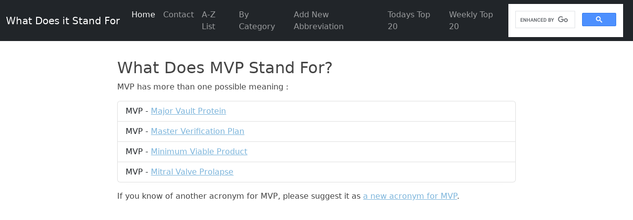

--- FILE ---
content_type: text/html; charset=UTF-8
request_url: https://www.wdisf.com/what-does-MVP-stand-for.htm
body_size: 2224
content:
<!DOCTYPE html>
<html>
	<head>
		<meta charset="utf-8">
		<meta name="viewport" content="width=device-width, initial-scale=1">
		<meta name="author" content="WDISF"/>

		<!-- Google tag (gtag.js) -->
		<script async src="https://www.googletagmanager.com/gtag/js?id=G-67VY2X352V"></script>
		<script>
		  window.dataLayer = window.dataLayer || [];
		  function gtag(){dataLayer.push(arguments);}
		  gtag('js', new Date());
		  gtag('config', 'G-67VY2X352V');
		</script>

		<title>What Does MVP Stand For</title>
<meta name="description" content="Find out what MVP stands for"/>
<meta name="keywords" content="MVP,stand,for,acronyms,wdisf"/>
	<meta name="robots" content="index,follow"/>
	        	     
		<!-- Bootstrap CSS -->
		<link href="https://cdn.jsdelivr.net/npm/bootstrap@5.2.3/dist/css/bootstrap.min.css" rel="stylesheet" integrity="sha384-rbsA2VBKQhggwzxH7pPCaAqO46MgnOM80zW1RWuH61DGLwZJEdK2Kadq2F9CUG65" crossorigin="anonymous">
		<!-- 
			<link href="css/bootstrap.min.css" rel="stylesheet" />
		-->

		<link href="css/styles.css" rel="stylesheet" />

		<script src="lib/jquery/jquery-3.7.1.min.js"></script>
        <script src="js/global.js"></script>

		<!-- Font Awesome  -->
		<link href="/lib/fontawesome/css/fontawesome.css" rel="stylesheet" />
		<link href="/lib/fontawesome/css/brands.css" rel="stylesheet" />
		<link href="/lib/fontawesome/css/solid.css" rel="stylesheet" />

		<script async src="https://pagead2.googlesyndication.com/pagead/js/adsbygoogle.js?client=ca-pub-4005044774960331"
     crossorigin="anonymous"></script>	</head>
	<body>

	<div class="col-lg-8 mx-auto p-4 py-md-5">
	<!-- Header -->
	<header>
		<nav class="navbar navbar-expand-md navbar-dark fixed-top bg-dark">
		<div class="container-fluid">
			
			<a class="navbar-brand" href="/">What Does it Stand For</a>
			<button class="navbar-toggler" type="button" data-bs-toggle="collapse" data-bs-target="#navbarCollapse" aria-controls="navbarCollapse" aria-expanded="false" aria-label="Toggle navigation">
			<span class="navbar-toggler-icon"></span>
			</button>
			<div class="collapse navbar-collapse" id="navbarCollapse">
				<ul class="navbar-nav me-auto mb-2 mb-md-0">
					<li class="nav-item">
					<a class="nav-link active" aria-current="page" href="/">Home</a>
					</li>
					<li class="nav-item">
						<a class="nav-link" href="contact.htm">Contact</a>
					</li>
					<li class="nav-item">
						<a class="nav-link" href="a-z-list.htm">A-Z List</a>
					</li>
					<li class="nav-item">
						<a class="nav-link" href="acronyms-by-category.htm">By Category</a>
					</li>
					<li class="nav-item">
						<a class="nav-link" href="add-acronym.htm">Add New Abbreviation</a>
					</li>
					<li class="nav-item">
						<a class="nav-link" href="top-20-daily-acronyms.htm">Todays Top 20</a>
					</li>
					<li class="nav-item">
						<a class="nav-link" href="top-20-weekly-acronyms.htm">Weekly Top 20</a>
					</li>
				</ul>


				<!--<form class="d-flex">
					<input class="form-control me-2" type="search" placeholder="Search WDISF" aria-label="Search">
					<button class="btn btn-outline-success" type="submit">Search</button>
				</form>-->


				<div class="d-flex me-2">
					<script async src="https://cse.google.com/cse.js?cx=757de713dc52e427a"></script>
					<div class="gcse-search"></div>
				</div>


			</div>
		</div>
		</nav>
	</header>
	<!-- Header -->
	<!-- Main -->
	<main>
		
		<h2>What Does MVP Stand For?</h2><p>MVP has more than one possible meaning :</p>
		<ul class="list-group"><li class="list-group-item">MVP - <a href="mvp-stands-for-major-vault-protein.htm">Major Vault Protein</a></li><li class="list-group-item">MVP - <a href="mvp-stands-for-master-verification-plan.htm">Master Verification Plan</a></li><li class="list-group-item">MVP - <a href="mvp-stands-for-minimum-viable-product.htm">Minimum Viable Product</a></li><li class="list-group-item">MVP - <a href="mvp-stands-for-mitral-valve-prolapse.htm">Mitral Valve Prolapse</a></li></ul><p class="mt-3">If you know of another acronym for MVP, please suggest it as <a rel="nofollow" href="add-acronym.htm?acronym=MVP">a new acronym for MVP</a>.</p>
	</main>










		<!-- Footer -->
		<div class="container mt-4">
		<footer class="py-1 border-top">
			<div class="row">
	
				<div class="col-4 mb-2">
					<!--<h5>Section</h5>-->
					<ul class="nav flex-column">
						<li class="nav-item mb-2"><a href="contact.htm" class="nav-link p-0 text-body-secondary WDISFcolour">Contact Us</a></li>
					</ul>
				</div>

				<div class="col-4 mb-2">
					<h5>Sitemap</h5>
					<ul class="nav flex-column"> 
					<li class="nav-item mb-2"><a href="sitemap.html" class="nav-link p-0 text-body-secondary WDISFcolour">Sitemap</a></li>
					<li class="nav-item mb-2"><a href="sitemap.xml" class="nav-link p-0 text-body-secondary WDISFcolour">XML Sitemap</a></li>
					</ul>
				</div>


				<div class="col-4 mb-2 pull-right">
					<h5>Share</h5>
			
					<nav>
						<a class="text-decoration-none" href="https://www.facebook.com/sharer/sharer.php?u=https://www.wdisf.com/what-does-MVP-stand-for.htm" target="_blank" title="Share on Facebook">
						  <i class="fab fa-facebook-square fa-2x" style="color: #7bb4db"></i> <span class="visually-hidden">Share on Facebook</span>
						</a>
				
						<a class="text-decoration-none" href="https://twitter.com/intent/tweet?url=https://www.wdisf.com/what-does-MVP-stand-for.htm&text=What Does MVP Stand For&hashtags=wdisf" target="_blank" title="Tweet">
						  <i class="fab fa-twitter-square fa-2x" style="color: #7bb4db"></i> <span class="visually-hidden">Tweet</span>
						</a>
			
						<a class="text-decoration-none" href="http://www.linkedin.com/shareArticle?mini=true&url=https://www.wdisf.com/what-does-MVP-stand-for.htm&summary=What Does MVP Stand For&source=https%3A%2F%2Fwww.wdisf.com%2F" target="_blank" title="Share on LinkedIn">
						  <i class="fab fa-linkedin fa-2x" style="color: #7bb4db"></i> <span class="visually-hidden">Share on LinkedIn</span>
						</a>
				
						<a class="text-decoration-none" href="mailto:?subject=What Does MVP Stand For&body=What Does MVP Stand For:%20https://www.wdisf.com/what-does-MVP-stand-for.htm" target="_blank" title="Send email">
						  <i class="fas fa-envelope-square fa-2x" style="color: #7bb4db"></i> <span class="visually-hidden">Send email</span>
						</a>
					</nav>
		
				</div>

			</div>

			<div class="d-flex flex-column flex-sm-row justify-content-between py-4 border-top">
			  <p>&copy; 2025 WDISF.com</p>    
			</div>
		  </footer>
		</div>
		</div>
		<!-- Footer -->





		<!-- Bootstrap CSS -->
		<script src="https://cdn.jsdelivr.net/npm/bootstrap@5.2.3/dist/js/bootstrap.bundle.min.js" integrity="sha384-kenU1KFdBIe4zVF0s0G1M5b4hcpxyD9F7jL+jjXkk+Q2h455rYXK/7HAuoJl+0I4" crossorigin="anonymous"></script>

		<!--
		<script src="js/bootstrap.bundle.min.js"></script
		-->

	</body>
</html>

--- FILE ---
content_type: text/html; charset=utf-8
request_url: https://www.google.com/recaptcha/api2/aframe
body_size: 113
content:
<!DOCTYPE HTML><html><head><meta http-equiv="content-type" content="text/html; charset=UTF-8"></head><body><script nonce="VucgT0wMUVYtOO8drQtU5Q">/** Anti-fraud and anti-abuse applications only. See google.com/recaptcha */ try{var clients={'sodar':'https://pagead2.googlesyndication.com/pagead/sodar?'};window.addEventListener("message",function(a){try{if(a.source===window.parent){var b=JSON.parse(a.data);var c=clients[b['id']];if(c){var d=document.createElement('img');d.src=c+b['params']+'&rc='+(localStorage.getItem("rc::a")?sessionStorage.getItem("rc::b"):"");window.document.body.appendChild(d);sessionStorage.setItem("rc::e",parseInt(sessionStorage.getItem("rc::e")||0)+1);localStorage.setItem("rc::h",'1769015189982');}}}catch(b){}});window.parent.postMessage("_grecaptcha_ready", "*");}catch(b){}</script></body></html>